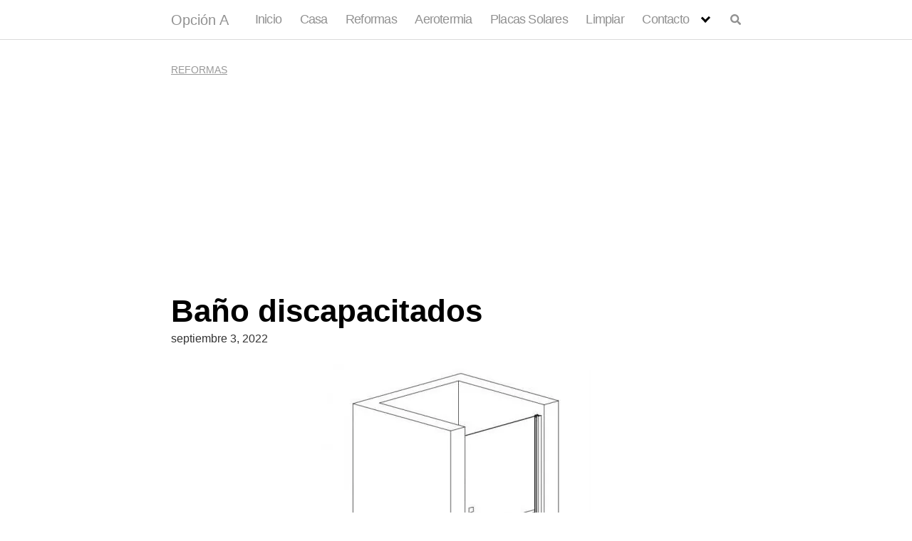

--- FILE ---
content_type: text/html; charset=utf-8
request_url: https://www.google.com/recaptcha/api2/aframe
body_size: 266
content:
<!DOCTYPE HTML><html><head><meta http-equiv="content-type" content="text/html; charset=UTF-8"></head><body><script nonce="5IieY4dKYhWiSfLhERsmMg">/** Anti-fraud and anti-abuse applications only. See google.com/recaptcha */ try{var clients={'sodar':'https://pagead2.googlesyndication.com/pagead/sodar?'};window.addEventListener("message",function(a){try{if(a.source===window.parent){var b=JSON.parse(a.data);var c=clients[b['id']];if(c){var d=document.createElement('img');d.src=c+b['params']+'&rc='+(localStorage.getItem("rc::a")?sessionStorage.getItem("rc::b"):"");window.document.body.appendChild(d);sessionStorage.setItem("rc::e",parseInt(sessionStorage.getItem("rc::e")||0)+1);localStorage.setItem("rc::h",'1762615388187');}}}catch(b){}});window.parent.postMessage("_grecaptcha_ready", "*");}catch(b){}</script></body></html>